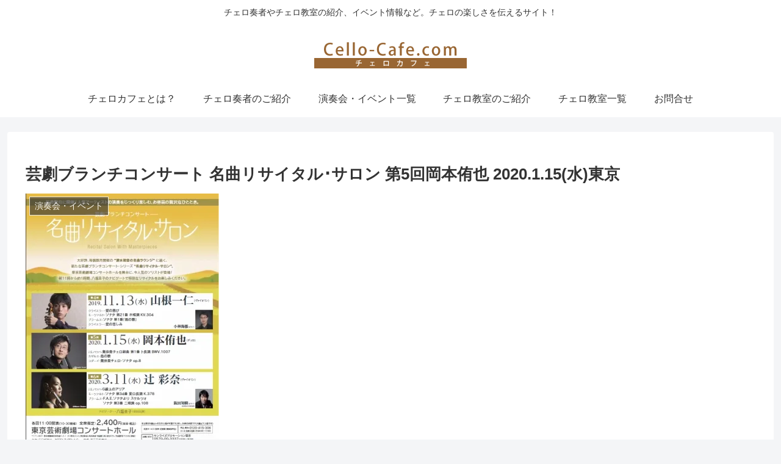

--- FILE ---
content_type: text/css
request_url: https://cello-cafe.com/wp-content/cache/autoptimize/css/autoptimize_single_93c8fb7d7ed762b332b331da324cedc1.css?ver=6.8.3&fver=20250522033129
body_size: 237
content:
@charset "UTF-8";
/*!
Theme Name: Cocoon Child
Description: Cocoon専用の子テーマ
Theme URI: https://wp-cocoon.com/
Author: わいひら
Author URI: https://nelog.jp/
Template:   cocoon-master
Version:    1.1.3
*/
.page .date-tags,.page .author-info{display:none}.appeal{background-size:contain}@media (max-width:767px){#appeal{height:22vw}